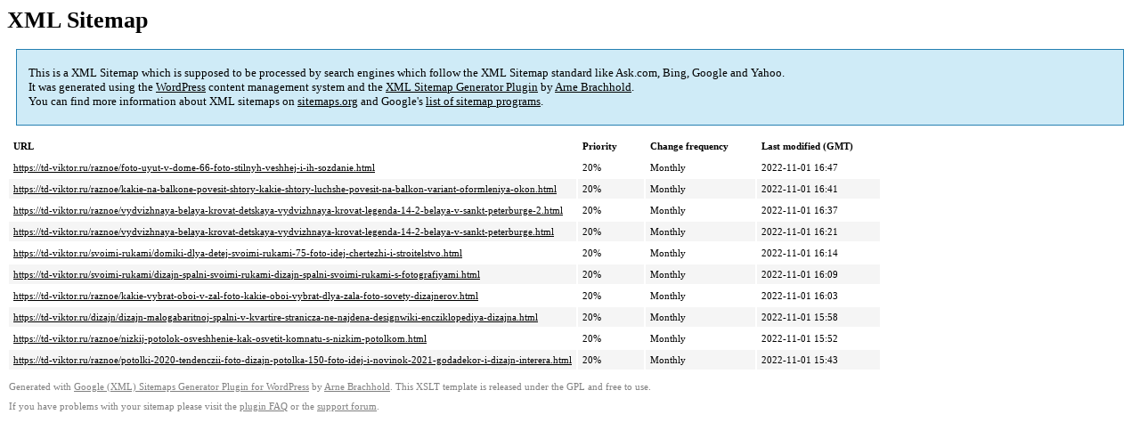

--- FILE ---
content_type: text/xml
request_url: https://td-viktor.ru/sitemap-pt-post-p3-1987-08.xml
body_size: 717
content:
<?xml version='1.0' encoding='UTF-8'?><?xml-stylesheet type='text/xsl' href='https://td-viktor.ru/wp-content/mu-plugins/google-sitemap-generator/sitemap.xsl'?><!-- sitemap-generator-url='http://www.arnebrachhold.de' sitemap-generator-version='4.1.7' -->
<!-- generated-on='05.01.2026 20:52' -->
<urlset xmlns:xsi='http://www.w3.org/2001/XMLSchema-instance' xsi:schemaLocation='http://www.sitemaps.org/schemas/sitemap/0.9 http://www.sitemaps.org/schemas/sitemap/0.9/sitemap.xsd' xmlns='http://www.sitemaps.org/schemas/sitemap/0.9'>	<url>
		<loc>https://td-viktor.ru/raznoe/foto-uyut-v-dome-66-foto-stilnyh-veshhej-i-ih-sozdanie.html</loc>
		<lastmod>2022-11-01T16:47:17+00:00</lastmod>
		<changefreq>monthly</changefreq>
		<priority>0.2</priority>
	</url>
	<url>
		<loc>https://td-viktor.ru/raznoe/kakie-na-balkone-povesit-shtory-kakie-shtory-luchshe-povesit-na-balkon-variant-oformleniya-okon.html</loc>
		<lastmod>2022-11-01T16:41:40+00:00</lastmod>
		<changefreq>monthly</changefreq>
		<priority>0.2</priority>
	</url>
	<url>
		<loc>https://td-viktor.ru/raznoe/vydvizhnaya-belaya-krovat-detskaya-vydvizhnaya-krovat-legenda-14-2-belaya-v-sankt-peterburge-2.html</loc>
		<lastmod>2022-11-01T16:37:40+00:00</lastmod>
		<changefreq>monthly</changefreq>
		<priority>0.2</priority>
	</url>
	<url>
		<loc>https://td-viktor.ru/raznoe/vydvizhnaya-belaya-krovat-detskaya-vydvizhnaya-krovat-legenda-14-2-belaya-v-sankt-peterburge.html</loc>
		<lastmod>2022-11-01T16:21:16+00:00</lastmod>
		<changefreq>monthly</changefreq>
		<priority>0.2</priority>
	</url>
	<url>
		<loc>https://td-viktor.ru/svoimi-rukami/domiki-dlya-detej-svoimi-rukami-75-foto-idej-chertezhi-i-stroitelstvo.html</loc>
		<lastmod>2022-11-01T16:14:45+00:00</lastmod>
		<changefreq>monthly</changefreq>
		<priority>0.2</priority>
	</url>
	<url>
		<loc>https://td-viktor.ru/svoimi-rukami/dizajn-spalni-svoimi-rukami-dizajn-spalni-svoimi-rukami-s-fotografiyami.html</loc>
		<lastmod>2022-11-01T16:09:27+00:00</lastmod>
		<changefreq>monthly</changefreq>
		<priority>0.2</priority>
	</url>
	<url>
		<loc>https://td-viktor.ru/raznoe/kakie-vybrat-oboi-v-zal-foto-kakie-oboi-vybrat-dlya-zala-foto-sovety-dizajnerov.html</loc>
		<lastmod>2022-11-01T16:03:29+00:00</lastmod>
		<changefreq>monthly</changefreq>
		<priority>0.2</priority>
	</url>
	<url>
		<loc>https://td-viktor.ru/dizajn/dizajn-malogabaritnoj-spalni-v-kvartire-stranicza-ne-najdena-designwiki-encziklopediya-dizajna.html</loc>
		<lastmod>2022-11-01T15:58:55+00:00</lastmod>
		<changefreq>monthly</changefreq>
		<priority>0.2</priority>
	</url>
	<url>
		<loc>https://td-viktor.ru/raznoe/nizkij-potolok-osveshhenie-kak-osvetit-komnatu-s-nizkim-potolkom.html</loc>
		<lastmod>2022-11-01T15:52:50+00:00</lastmod>
		<changefreq>monthly</changefreq>
		<priority>0.2</priority>
	</url>
	<url>
		<loc>https://td-viktor.ru/raznoe/potolki-2020-tendenczii-foto-dizajn-potolka-150-foto-idej-i-novinok-2021-godadekor-i-dizajn-interera.html</loc>
		<lastmod>2022-11-01T15:43:19+00:00</lastmod>
		<changefreq>monthly</changefreq>
		<priority>0.2</priority>
	</url>
</urlset><!-- Request ID: 9b6b024fc514b6e2c81eae6ebe6b7412; Queries for sitemap: 24; Total queries: 59; Seconds: $end_time; Memory for sitemap: 0MB; Total memory: 2MB -->
